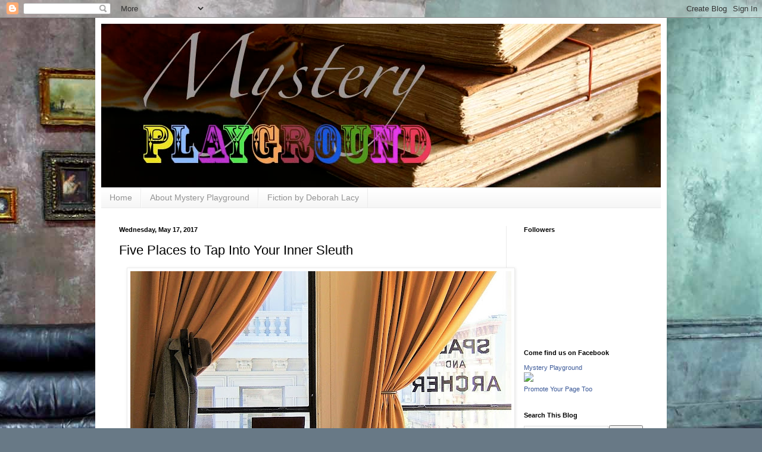

--- FILE ---
content_type: text/html; charset=UTF-8
request_url: http://www.mysteryplayground.net/2017/05/five-places-to-tap-into-your-inner.html
body_size: 20078
content:
<!DOCTYPE html>
<html class='v2' dir='ltr' xmlns='http://www.w3.org/1999/xhtml' xmlns:b='http://www.google.com/2005/gml/b' xmlns:data='http://www.google.com/2005/gml/data' xmlns:expr='http://www.google.com/2005/gml/expr'>
<head>
<link href='https://www.blogger.com/static/v1/widgets/4128112664-css_bundle_v2.css' rel='stylesheet' type='text/css'/>
<meta content='width=1100' name='viewport'/>
<meta content='text/html; charset=UTF-8' http-equiv='Content-Type'/>
<meta content='blogger' name='generator'/>
<link href='http://www.mysteryplayground.net/favicon.ico' rel='icon' type='image/x-icon'/>
<link href='http://www.mysteryplayground.net/2017/05/five-places-to-tap-into-your-inner.html' rel='canonical'/>
<link rel="alternate" type="application/atom+xml" title="Mystery Playground - Atom" href="http://www.mysteryplayground.net/feeds/posts/default" />
<link rel="alternate" type="application/rss+xml" title="Mystery Playground - RSS" href="http://www.mysteryplayground.net/feeds/posts/default?alt=rss" />
<link rel="service.post" type="application/atom+xml" title="Mystery Playground - Atom" href="https://www.blogger.com/feeds/9087598545110289124/posts/default" />

<link rel="alternate" type="application/atom+xml" title="Mystery Playground - Atom" href="http://www.mysteryplayground.net/feeds/1691839718987440170/comments/default" />
<!--Can't find substitution for tag [blog.ieCssRetrofitLinks]-->
<link href='https://blogger.googleusercontent.com/img/b/R29vZ2xl/AVvXsEjCAMPqxnyXKLkfynBD3zb-L9El1U4RfOpCnTu7SsKXZwBG3rof-l4OeID2QH3_uDkhZeA0YwnOny1miqvDdfAr9OG0wAo-057khH_oTUlTH-Hau8eCKlW_6q85VZSkT2dQ9_Jw0CpEa_A/s640/Dashiell+Hammett+Suite.jpg' rel='image_src'/>
<meta content='Novel Destinations' name='description'/>
<meta content='http://www.mysteryplayground.net/2017/05/five-places-to-tap-into-your-inner.html' property='og:url'/>
<meta content='Five Places to Tap Into Your Inner Sleuth' property='og:title'/>
<meta content='Novel Destinations' property='og:description'/>
<meta content='https://blogger.googleusercontent.com/img/b/R29vZ2xl/AVvXsEjCAMPqxnyXKLkfynBD3zb-L9El1U4RfOpCnTu7SsKXZwBG3rof-l4OeID2QH3_uDkhZeA0YwnOny1miqvDdfAr9OG0wAo-057khH_oTUlTH-Hau8eCKlW_6q85VZSkT2dQ9_Jw0CpEa_A/w1200-h630-p-k-no-nu/Dashiell+Hammett+Suite.jpg' property='og:image'/>
<title>Mystery Playground: Five Places to Tap Into Your Inner Sleuth</title>
<style id='page-skin-1' type='text/css'><!--
/*
-----------------------------------------------
Blogger Template Style
Name:     Simple
Designer: Blogger
URL:      www.blogger.com
----------------------------------------------- */
/* Content
----------------------------------------------- */
body {
font: normal normal 12px Arial, Tahoma, Helvetica, FreeSans, sans-serif;
color: #000000;
background: #687986 url(//themes.googleusercontent.com/image?id=0BwVBOzw_-hbMYTM3ZTRlZTktYzE4ZC00NWU0LWEyMzctOWFlZjVkZTkzNGY4) repeat-x fixed top center /* Credit: Sookhee Lee */;
padding: 0 40px 40px 40px;
}
html body .region-inner {
min-width: 0;
max-width: 100%;
width: auto;
}
h2 {
font-size: 22px;
}
a:link {
text-decoration:none;
color: #1e66a9;
}
a:visited {
text-decoration:none;
color: #818181;
}
a:hover {
text-decoration:underline;
color: #2886ff;
}
.body-fauxcolumn-outer .fauxcolumn-inner {
background: transparent none repeat scroll top left;
_background-image: none;
}
.body-fauxcolumn-outer .cap-top {
position: absolute;
z-index: 1;
height: 400px;
width: 100%;
}
.body-fauxcolumn-outer .cap-top .cap-left {
width: 100%;
background: transparent none repeat-x scroll top left;
_background-image: none;
}
.content-outer {
-moz-box-shadow: 0 0 40px rgba(0, 0, 0, .15);
-webkit-box-shadow: 0 0 5px rgba(0, 0, 0, .15);
-goog-ms-box-shadow: 0 0 10px #333333;
box-shadow: 0 0 40px rgba(0, 0, 0, .15);
margin-bottom: 1px;
}
.content-inner {
padding: 10px 10px;
}
.content-inner {
background-color: #ffffff;
}
/* Header
----------------------------------------------- */
.header-outer {
background: transparent none repeat-x scroll 0 -400px;
_background-image: none;
}
.Header h1 {
font: normal normal 60px Arial, Tahoma, Helvetica, FreeSans, sans-serif;
color: #2f7bad;
text-shadow: -1px -1px 1px rgba(0, 0, 0, .2);
}
.Header h1 a {
color: #2f7bad;
}
.Header .description {
font-size: 140%;
color: #6e6e6e;
}
.header-inner .Header .titlewrapper {
padding: 22px 30px;
}
.header-inner .Header .descriptionwrapper {
padding: 0 30px;
}
/* Tabs
----------------------------------------------- */
.tabs-inner .section:first-child {
border-top: 1px solid #ebebeb;
}
.tabs-inner .section:first-child ul {
margin-top: -1px;
border-top: 1px solid #ebebeb;
border-left: 0 solid #ebebeb;
border-right: 0 solid #ebebeb;
}
.tabs-inner .widget ul {
background: #f3f3f3 url(//www.blogblog.com/1kt/simple/gradients_light.png) repeat-x scroll 0 -800px;
_background-image: none;
border-bottom: 1px solid #ebebeb;
margin-top: 0;
margin-left: -30px;
margin-right: -30px;
}
.tabs-inner .widget li a {
display: inline-block;
padding: .6em 1em;
font: normal normal 14px Arial, Tahoma, Helvetica, FreeSans, sans-serif;
color: #939393;
border-left: 1px solid #ffffff;
border-right: 1px solid #ebebeb;
}
.tabs-inner .widget li:first-child a {
border-left: none;
}
.tabs-inner .widget li.selected a, .tabs-inner .widget li a:hover {
color: #000000;
background-color: #ebebeb;
text-decoration: none;
}
/* Columns
----------------------------------------------- */
.main-outer {
border-top: 0 solid #ebebeb;
}
.fauxcolumn-left-outer .fauxcolumn-inner {
border-right: 1px solid #ebebeb;
}
.fauxcolumn-right-outer .fauxcolumn-inner {
border-left: 1px solid #ebebeb;
}
/* Headings
----------------------------------------------- */
div.widget > h2,
div.widget h2.title {
margin: 0 0 1em 0;
font: normal bold 11px Arial, Tahoma, Helvetica, FreeSans, sans-serif;
color: #000000;
}
/* Widgets
----------------------------------------------- */
.widget .zippy {
color: #939393;
text-shadow: 2px 2px 1px rgba(0, 0, 0, .1);
}
.widget .popular-posts ul {
list-style: none;
}
/* Posts
----------------------------------------------- */
h2.date-header {
font: normal bold 11px Arial, Tahoma, Helvetica, FreeSans, sans-serif;
}
.date-header span {
background-color: transparent;
color: #000000;
padding: inherit;
letter-spacing: inherit;
margin: inherit;
}
.main-inner {
padding-top: 30px;
padding-bottom: 30px;
}
.main-inner .column-center-inner {
padding: 0 15px;
}
.main-inner .column-center-inner .section {
margin: 0 15px;
}
.post {
margin: 0 0 25px 0;
}
h3.post-title, .comments h4 {
font: normal normal 22px Arial, Tahoma, Helvetica, FreeSans, sans-serif;
margin: .75em 0 0;
}
.post-body {
font-size: 110%;
line-height: 1.4;
position: relative;
}
.post-body img, .post-body .tr-caption-container, .Profile img, .Image img,
.BlogList .item-thumbnail img {
padding: 2px;
background: #ffffff;
border: 1px solid #ebebeb;
-moz-box-shadow: 1px 1px 5px rgba(0, 0, 0, .1);
-webkit-box-shadow: 1px 1px 5px rgba(0, 0, 0, .1);
box-shadow: 1px 1px 5px rgba(0, 0, 0, .1);
}
.post-body img, .post-body .tr-caption-container {
padding: 5px;
}
.post-body .tr-caption-container {
color: #000000;
}
.post-body .tr-caption-container img {
padding: 0;
background: transparent;
border: none;
-moz-box-shadow: 0 0 0 rgba(0, 0, 0, .1);
-webkit-box-shadow: 0 0 0 rgba(0, 0, 0, .1);
box-shadow: 0 0 0 rgba(0, 0, 0, .1);
}
.post-header {
margin: 0 0 1.5em;
line-height: 1.6;
font-size: 90%;
}
.post-footer {
margin: 20px -2px 0;
padding: 5px 10px;
color: #595959;
background-color: #f7f7f7;
border-bottom: 1px solid #ebebeb;
line-height: 1.6;
font-size: 90%;
}
#comments .comment-author {
padding-top: 1.5em;
border-top: 1px solid #ebebeb;
background-position: 0 1.5em;
}
#comments .comment-author:first-child {
padding-top: 0;
border-top: none;
}
.avatar-image-container {
margin: .2em 0 0;
}
#comments .avatar-image-container img {
border: 1px solid #ebebeb;
}
/* Comments
----------------------------------------------- */
.comments .comments-content .icon.blog-author {
background-repeat: no-repeat;
background-image: url([data-uri]);
}
.comments .comments-content .loadmore a {
border-top: 1px solid #939393;
border-bottom: 1px solid #939393;
}
.comments .comment-thread.inline-thread {
background-color: #f7f7f7;
}
.comments .continue {
border-top: 2px solid #939393;
}
/* Accents
---------------------------------------------- */
.section-columns td.columns-cell {
border-left: 1px solid #ebebeb;
}
.blog-pager {
background: transparent none no-repeat scroll top center;
}
.blog-pager-older-link, .home-link,
.blog-pager-newer-link {
background-color: #ffffff;
padding: 5px;
}
.footer-outer {
border-top: 0 dashed #bbbbbb;
}
/* Mobile
----------------------------------------------- */
body.mobile  {
background-size: auto;
}
.mobile .body-fauxcolumn-outer {
background: transparent none repeat scroll top left;
}
.mobile .body-fauxcolumn-outer .cap-top {
background-size: 100% auto;
}
.mobile .content-outer {
-webkit-box-shadow: 0 0 3px rgba(0, 0, 0, .15);
box-shadow: 0 0 3px rgba(0, 0, 0, .15);
}
.mobile .tabs-inner .widget ul {
margin-left: 0;
margin-right: 0;
}
.mobile .post {
margin: 0;
}
.mobile .main-inner .column-center-inner .section {
margin: 0;
}
.mobile .date-header span {
padding: 0.1em 10px;
margin: 0 -10px;
}
.mobile h3.post-title {
margin: 0;
}
.mobile .blog-pager {
background: transparent none no-repeat scroll top center;
}
.mobile .footer-outer {
border-top: none;
}
.mobile .main-inner, .mobile .footer-inner {
background-color: #ffffff;
}
.mobile-index-contents {
color: #000000;
}
.mobile-link-button {
background-color: #1e66a9;
}
.mobile-link-button a:link, .mobile-link-button a:visited {
color: #ffffff;
}
.mobile .tabs-inner .section:first-child {
border-top: none;
}
.mobile .tabs-inner .PageList .widget-content {
background-color: #ebebeb;
color: #000000;
border-top: 1px solid #ebebeb;
border-bottom: 1px solid #ebebeb;
}
.mobile .tabs-inner .PageList .widget-content .pagelist-arrow {
border-left: 1px solid #ebebeb;
}

--></style>
<style id='template-skin-1' type='text/css'><!--
body {
min-width: 960px;
}
.content-outer, .content-fauxcolumn-outer, .region-inner {
min-width: 960px;
max-width: 960px;
_width: 960px;
}
.main-inner .columns {
padding-left: 0;
padding-right: 260px;
}
.main-inner .fauxcolumn-center-outer {
left: 0;
right: 260px;
/* IE6 does not respect left and right together */
_width: expression(this.parentNode.offsetWidth -
parseInt("0") -
parseInt("260px") + 'px');
}
.main-inner .fauxcolumn-left-outer {
width: 0;
}
.main-inner .fauxcolumn-right-outer {
width: 260px;
}
.main-inner .column-left-outer {
width: 0;
right: 100%;
margin-left: -0;
}
.main-inner .column-right-outer {
width: 260px;
margin-right: -260px;
}
#layout {
min-width: 0;
}
#layout .content-outer {
min-width: 0;
width: 800px;
}
#layout .region-inner {
min-width: 0;
width: auto;
}
--></style>
<script src='http://ajax.googleapis.com/ajax/libs/jquery/1/jquery.min.js' type='text/javascript'></script>
<script type='text/javascript'>

$(document).ready(function() { 


  $("a[href^='http://']").each( 
    function(){ 
     if(this.href.indexOf(location.hostname) == -1) { 
        $(this).attr('target', '_blank'); 
      } 
    } 
  );
$("a[href^='https://']").each( 
function(){ 
if(this.href.indexOf(location.hostname) == -1) { 
$(this).attr('target', '_blank'); 
} 
} 
); 
  
});

</script>
<link href='https://www.blogger.com/dyn-css/authorization.css?targetBlogID=9087598545110289124&amp;zx=76e7c309-949e-41a7-8855-bdfe991660e1' media='none' onload='if(media!=&#39;all&#39;)media=&#39;all&#39;' rel='stylesheet'/><noscript><link href='https://www.blogger.com/dyn-css/authorization.css?targetBlogID=9087598545110289124&amp;zx=76e7c309-949e-41a7-8855-bdfe991660e1' rel='stylesheet'/></noscript>
<meta name='google-adsense-platform-account' content='ca-host-pub-1556223355139109'/>
<meta name='google-adsense-platform-domain' content='blogspot.com'/>

<!-- data-ad-client=ca-pub-2227092090502459 -->

</head>
<body class='loading variant-pale'>
<div class='navbar section' id='navbar'><div class='widget Navbar' data-version='1' id='Navbar1'><script type="text/javascript">
    function setAttributeOnload(object, attribute, val) {
      if(window.addEventListener) {
        window.addEventListener('load',
          function(){ object[attribute] = val; }, false);
      } else {
        window.attachEvent('onload', function(){ object[attribute] = val; });
      }
    }
  </script>
<div id="navbar-iframe-container"></div>
<script type="text/javascript" src="https://apis.google.com/js/platform.js"></script>
<script type="text/javascript">
      gapi.load("gapi.iframes:gapi.iframes.style.bubble", function() {
        if (gapi.iframes && gapi.iframes.getContext) {
          gapi.iframes.getContext().openChild({
              url: 'https://www.blogger.com/navbar/9087598545110289124?po\x3d1691839718987440170\x26origin\x3dhttp://www.mysteryplayground.net',
              where: document.getElementById("navbar-iframe-container"),
              id: "navbar-iframe"
          });
        }
      });
    </script><script type="text/javascript">
(function() {
var script = document.createElement('script');
script.type = 'text/javascript';
script.src = '//pagead2.googlesyndication.com/pagead/js/google_top_exp.js';
var head = document.getElementsByTagName('head')[0];
if (head) {
head.appendChild(script);
}})();
</script>
</div></div>
<div class='body-fauxcolumns'>
<div class='fauxcolumn-outer body-fauxcolumn-outer'>
<div class='cap-top'>
<div class='cap-left'></div>
<div class='cap-right'></div>
</div>
<div class='fauxborder-left'>
<div class='fauxborder-right'></div>
<div class='fauxcolumn-inner'>
</div>
</div>
<div class='cap-bottom'>
<div class='cap-left'></div>
<div class='cap-right'></div>
</div>
</div>
</div>
<div class='content'>
<div class='content-fauxcolumns'>
<div class='fauxcolumn-outer content-fauxcolumn-outer'>
<div class='cap-top'>
<div class='cap-left'></div>
<div class='cap-right'></div>
</div>
<div class='fauxborder-left'>
<div class='fauxborder-right'></div>
<div class='fauxcolumn-inner'>
</div>
</div>
<div class='cap-bottom'>
<div class='cap-left'></div>
<div class='cap-right'></div>
</div>
</div>
</div>
<div class='content-outer'>
<div class='content-cap-top cap-top'>
<div class='cap-left'></div>
<div class='cap-right'></div>
</div>
<div class='fauxborder-left content-fauxborder-left'>
<div class='fauxborder-right content-fauxborder-right'></div>
<div class='content-inner'>
<header>
<div class='header-outer'>
<div class='header-cap-top cap-top'>
<div class='cap-left'></div>
<div class='cap-right'></div>
</div>
<div class='fauxborder-left header-fauxborder-left'>
<div class='fauxborder-right header-fauxborder-right'></div>
<div class='region-inner header-inner'>
<div class='header section' id='header'><div class='widget Header' data-version='1' id='Header1'>
<div id='header-inner'>
<a href='http://www.mysteryplayground.net/' style='display: block'>
<img alt='Mystery Playground' height='275px; ' id='Header1_headerimg' src='https://blogger.googleusercontent.com/img/b/R29vZ2xl/AVvXsEgUKUeY9JdvpYTZ8BWyf-_cP8yiqvkxjvwYXPD8kynLoXxU5iC8ulWjvByq1WRcTSyPY9enl-oIW1xEx1ri7H2vYlkAu2Ju1F6uJ9rYPQ72o4nEKcn47LpqfIXJSIAK3vlE10umw9S1kR0n/s1600/banner+5.jpg' style='display: block' width='940px; '/>
</a>
</div>
</div></div>
</div>
</div>
<div class='header-cap-bottom cap-bottom'>
<div class='cap-left'></div>
<div class='cap-right'></div>
</div>
</div>
</header>
<div class='tabs-outer'>
<div class='tabs-cap-top cap-top'>
<div class='cap-left'></div>
<div class='cap-right'></div>
</div>
<div class='fauxborder-left tabs-fauxborder-left'>
<div class='fauxborder-right tabs-fauxborder-right'></div>
<div class='region-inner tabs-inner'>
<div class='tabs section' id='crosscol'><div class='widget PageList' data-version='1' id='PageList1'>
<h2>Pages</h2>
<div class='widget-content'>
<ul>
<li>
<a href='http://www.mysteryplayground.net/'>Home</a>
</li>
<li>
<a href='http://www.mysteryplayground.net/p/at-mystery-playground-we-love-books-and.html'>About Mystery Playground</a>
</li>
<li>
<a href='http://www.deborahlacy.com'>Fiction by Deborah Lacy</a>
</li>
</ul>
<div class='clear'></div>
</div>
</div></div>
<div class='tabs no-items section' id='crosscol-overflow'></div>
</div>
</div>
<div class='tabs-cap-bottom cap-bottom'>
<div class='cap-left'></div>
<div class='cap-right'></div>
</div>
</div>
<div class='main-outer'>
<div class='main-cap-top cap-top'>
<div class='cap-left'></div>
<div class='cap-right'></div>
</div>
<div class='fauxborder-left main-fauxborder-left'>
<div class='fauxborder-right main-fauxborder-right'></div>
<div class='region-inner main-inner'>
<div class='columns fauxcolumns'>
<div class='fauxcolumn-outer fauxcolumn-center-outer'>
<div class='cap-top'>
<div class='cap-left'></div>
<div class='cap-right'></div>
</div>
<div class='fauxborder-left'>
<div class='fauxborder-right'></div>
<div class='fauxcolumn-inner'>
</div>
</div>
<div class='cap-bottom'>
<div class='cap-left'></div>
<div class='cap-right'></div>
</div>
</div>
<div class='fauxcolumn-outer fauxcolumn-left-outer'>
<div class='cap-top'>
<div class='cap-left'></div>
<div class='cap-right'></div>
</div>
<div class='fauxborder-left'>
<div class='fauxborder-right'></div>
<div class='fauxcolumn-inner'>
</div>
</div>
<div class='cap-bottom'>
<div class='cap-left'></div>
<div class='cap-right'></div>
</div>
</div>
<div class='fauxcolumn-outer fauxcolumn-right-outer'>
<div class='cap-top'>
<div class='cap-left'></div>
<div class='cap-right'></div>
</div>
<div class='fauxborder-left'>
<div class='fauxborder-right'></div>
<div class='fauxcolumn-inner'>
</div>
</div>
<div class='cap-bottom'>
<div class='cap-left'></div>
<div class='cap-right'></div>
</div>
</div>
<!-- corrects IE6 width calculation -->
<div class='columns-inner'>
<div class='column-center-outer'>
<div class='column-center-inner'>
<div class='main section' id='main'><div class='widget Blog' data-version='1' id='Blog1'>
<div class='blog-posts hfeed'>

          <div class="date-outer">
        
<h2 class='date-header'><span>Wednesday, May 17, 2017</span></h2>

          <div class="date-posts">
        
<div class='post-outer'>
<div class='post hentry' itemprop='blogPost' itemscope='itemscope' itemtype='http://schema.org/BlogPosting'>
<meta content='https://blogger.googleusercontent.com/img/b/R29vZ2xl/AVvXsEjCAMPqxnyXKLkfynBD3zb-L9El1U4RfOpCnTu7SsKXZwBG3rof-l4OeID2QH3_uDkhZeA0YwnOny1miqvDdfAr9OG0wAo-057khH_oTUlTH-Hau8eCKlW_6q85VZSkT2dQ9_Jw0CpEa_A/s640/Dashiell+Hammett+Suite.jpg' itemprop='image_url'/>
<meta content='9087598545110289124' itemprop='blogId'/>
<meta content='1691839718987440170' itemprop='postId'/>
<a name='1691839718987440170'></a>
<h3 class='post-title entry-title' itemprop='name'>
Five Places to Tap Into Your Inner Sleuth
</h3>
<div class='post-header'>
<div class='post-header-line-1'></div>
</div>
<div class='post-body entry-content' id='post-body-1691839718987440170' itemprop='articleBody'>
<div class="separator" style="clear: both; text-align: center;">
<a href="https://blogger.googleusercontent.com/img/b/R29vZ2xl/AVvXsEjCAMPqxnyXKLkfynBD3zb-L9El1U4RfOpCnTu7SsKXZwBG3rof-l4OeID2QH3_uDkhZeA0YwnOny1miqvDdfAr9OG0wAo-057khH_oTUlTH-Hau8eCKlW_6q85VZSkT2dQ9_Jw0CpEa_A/s1600/Dashiell+Hammett+Suite.jpg" imageanchor="1" style="margin-left: 1em; margin-right: 1em;"><img border="0" height="480" src="https://blogger.googleusercontent.com/img/b/R29vZ2xl/AVvXsEjCAMPqxnyXKLkfynBD3zb-L9El1U4RfOpCnTu7SsKXZwBG3rof-l4OeID2QH3_uDkhZeA0YwnOny1miqvDdfAr9OG0wAo-057khH_oTUlTH-Hau8eCKlW_6q85VZSkT2dQ9_Jw0CpEa_A/s640/Dashiell+Hammett+Suite.jpg" width="640" /></a></div>
<div class="p1">
<span class="s1"></span><br /></div>
<div class="p3">
<br /></div>
<div class="p2">
<span style="font-family: &quot;arial&quot; , &quot;helvetica&quot; , sans-serif; font-size: large;">Shannon McKenna Schmidt and Joni Rendon, authors of <a href="https://shop.nationalgeographic.com/product/books/books/travel/novel-destinations--2nd-edition" target="_blank">Novel Destinations</a>, a new book about literary locations around the world, join us today to tell us about a few sleuthy vacation destinations. Come back next Wednesday when we review their new book.&nbsp;</span><br />
<span style="font-family: &quot;arial&quot; , &quot;helvetica&quot; , sans-serif; font-size: large;"><br /></span>
<br />
<div class="separator" style="clear: both; text-align: center;">
<a href="https://blogger.googleusercontent.com/img/b/R29vZ2xl/AVvXsEimRs_DoP9Ndo62rr9_a2Fiu-VsleZ0O3YQPCZFpkdq-43csr1G_LKhHi9jLN-RJp1eJzV61L1quOy42JoPulm3qHG5wUpI3r30RkzNBsuUvyqx4J0flM-CqP5XAPcQpyC7nQWUg_YKiRk/s1600/Novel+Destinations+cover-1.jpg" imageanchor="1" style="margin-left: 1em; margin-right: 1em;"><img border="0" src="https://blogger.googleusercontent.com/img/b/R29vZ2xl/AVvXsEimRs_DoP9Ndo62rr9_a2Fiu-VsleZ0O3YQPCZFpkdq-43csr1G_LKhHi9jLN-RJp1eJzV61L1quOy42JoPulm3qHG5wUpI3r30RkzNBsuUvyqx4J0flM-CqP5XAPcQpyC7nQWUg_YKiRk/s1600/Novel+Destinations+cover-1.jpg" /></a></div>
<span style="font-family: &quot;arial&quot; , &quot;helvetica&quot; , sans-serif; font-size: large;"><br /></span></div>
<div class="p3">
<span style="font-family: &quot;arial&quot; , &quot;helvetica&quot; , sans-serif; font-size: large;"><br /></span></div>
<div class="p2">
<b><span style="font-family: &quot;arial&quot; , &quot;helvetica&quot; , sans-serif; font-size: large;">Raymond Chandler Tour, Los Angeles</span></b></div>
<div class="p2">
<span style="font-family: &quot;arial&quot; , &quot;helvetica&quot; , sans-serif; font-size: large;">Explore the city Raymond Chandler knew and portrayed in his hard-boiled detective fiction, beginning with the introduction of private eye Philip Marlowe in 1939&#8217;s <i>The Big Sleep</i>. Among the stops on Esotouric&#8217;s &#8220;In a Lonely Place: Raymond Chandler&#8217;s Los Angeles&#8221; bus tour are the grand lobby of the 1896 Barclay Hotel, formerly the Van Nuys Hotel, where a murder-by-ice-pick occurs in <i>The Little Sister</i>, and the locale where a likely model for Marlowe worked as a beat cop.&nbsp;</span></div>
<div class="p5">
<span style="font-family: &quot;arial&quot; , &quot;helvetica&quot; , sans-serif; font-size: large;"><br /></span></div>
<div class="p2">
<b><span style="font-family: &quot;arial&quot; , &quot;helvetica&quot; , sans-serif; font-size: large;">Oxford, England</span></b></div>
<style type="text/css"> p.p1 {margin: 0.0px 0.0px 0.0px 0.0px; font: 16.0px Helvetica; color: #030303; min-height: 19.0px} p.p2 {margin: 0.0px 0.0px 0.0px 0.0px; font: 12.0px 'Times New Roman'} p.p3 {margin: 0.0px 0.0px 0.0px 0.0px; font: 12.0px 'Times New Roman'; min-height: 15.0px} p.p4 {margin: 0.0px 0.0px 12.0px 0.0px; font: 12.0px 'Times New Roman'} p.p5 {margin: 0.0px 0.0px 0.0px 0.0px; text-align: justify; line-height: 11.1px; font: 12.0px 'Times New Roman'; min-height: 15.0px} p.p6 {margin: 0.0px 0.0px 0.0px 0.0px; line-height: 12.1px; font: 12.0px 'Times New Roman'} span.s1 {font-kerning: none} span.s2 {font: 11.0px 'Times New Roman'} </style>

















<br />
<div class="p6">
<span style="font-family: &quot;arial&quot; , &quot;helvetica&quot; , sans-serif; font-size: large;"><i>Oxford resident Colin Dexter used the medieval-era city as the milieu in thirteen novels feaaturing Inspector Morse, who debuted in Last Bus to Woodstock </i>and later became the star of a popular TV series. Morse had a taste for Oxford&#8217;s copious drinking establishments, among them the <b>Eagle and Child </b>(49 St Giles), where he and his sidekick, Inspector Lewis, theorize over pints. Fans can follow in the character&#8217;s footsteps on the <b>Inspector Morse Walking Tour</b>. Another mystery writer with Oxford ties is Dorothy L. Sayers, who hails from the city and used it as a setting in <i>Gaudy Night </i>and <i>Busman&#8217;s Honeymoon</i>.&nbsp;</span></div>
<div class="p6">
<span style="font-family: &quot;arial&quot; , &quot;helvetica&quot; , sans-serif; font-size: large;"><br /></span></div>
<div class="p2">
<b><span style="font-family: &quot;arial&quot; , &quot;helvetica&quot; , sans-serif; font-size: large;">The Sherlock Holmes Museum, London</span></b></div>
<div class="p2">
<span style="font-family: &quot;arial&quot; , &quot;helvetica&quot; , sans-serif; font-size: large;">Visitors to Sherlock Holmes&#8217; Victorian-era quarters at 221b Baker Street can be forgiven for thinking he might appear there at any moment. The fictional detective&#8217;s space has been vividly re-created just as it&#8217;s described by Arthur Conan Doyle in &#8220;A Study in Scarlet&#8221; and other tales.&nbsp;On&nbsp;display are his most prized possessions,&nbsp;including his deerstalker cap and the Persian slipper where he stored his tobacco. Then have a pint at the memorabilia-packed&nbsp;<b>Sherlock Homes&nbsp;pub</b>, which featured as the Northumberland Hotel in&nbsp;<i>The Hound of the Baskervilles</i>.</span></div>
<div class="p3">
<span style="font-family: &quot;arial&quot; , &quot;helvetica&quot; , sans-serif; font-size: large;"><br /></span></div>
<div class="p2">
<b><span style="font-family: &quot;arial&quot; , &quot;helvetica&quot; , sans-serif; font-size: large;">Agatha Christie&#8217;s Greenway, Devon, England</span></b></div>
<div class="p4">
<span style="font-family: &quot;arial&quot; , &quot;helvetica&quot; , sans-serif; font-size: large;">In the drawing room at her elegant riverside estate, Agatha Christie entertained lucky guests with readings from her newly completed manuscripts. The writer&#8217;s&nbsp;18th-century holiday&nbsp;home-turned-museum&#8212;which inspired the setting for the Hercule Poirot tale&nbsp;<i>Dead Man&#8217;s Folly</i>&#8212;looks much as it did when she was in residence with personal possessions intact. Visitors are invited to stroll through the house at their leisure, admiring objects like Christie&#8217;s 1937 Remington portable typewriter and a mother-of-pearl inlaid chest, a souvenir from Damascus.&nbsp;</span><br />
<span style="font-family: &quot;arial&quot; , &quot;helvetica&quot; , sans-serif; font-size: large;"><br /></span></div>
<div class="p2">
<b><span style="font-family: &quot;arial&quot; , &quot;helvetica&quot; , sans-serif; font-size: large;">Dashiell Hammett Suite, San Francisco</span></b></div>
<div class="p2">
<span style="font-family: &quot;arial&quot; , &quot;helvetica&quot; , sans-serif; font-size: large;">The atmospheric Dashiell Hammett Suite at the&nbsp;<b>Hotel Union Square</b>&nbsp;is fashioned to evoke Sam Spade&#8217;s office in&nbsp;<i>The Maltese Falcon</i>, complete with the name of his detective agency, &#8220;Spade and Archer,&#8221; stenciled on the window. Hammett booked his fiancée a room at this hotel (then known as the Golden West) before their 1921 wedding. Around the corner is&nbsp;<b>John&#8217;s Grill</b>, a favored haunt of both Spade and Hammett, who was a regular during his stint as a Pinkerton operative. Their preferred meal, lamb chops with a baked potato and sliced tomatoes, is still on the menu.</span><br />
<span style="font-family: &quot;arial&quot; , &quot;helvetica&quot; , sans-serif; font-size: large;"><br /></span>
<br />
<div class="separator" style="clear: both; text-align: center;">
<a href="https://blogger.googleusercontent.com/img/b/R29vZ2xl/AVvXsEiSKHEFu1Bshyphenhyphen2WSuRE1r_SMGx6iXrZzW899aEjTdlKYrMXNuEy13_CoLWw9n9b_xsbf1DPEDXuTJNM4VTndgQNZqJVsa1BO500CVxUc5fTv6cp-DotR9Az3CdXeajPz5SCkhJ902mTOx8/s1600/tlc+logo.png" imageanchor="1" style="margin-left: 1em; margin-right: 1em;"><img border="0" src="https://blogger.googleusercontent.com/img/b/R29vZ2xl/AVvXsEiSKHEFu1Bshyphenhyphen2WSuRE1r_SMGx6iXrZzW899aEjTdlKYrMXNuEy13_CoLWw9n9b_xsbf1DPEDXuTJNM4VTndgQNZqJVsa1BO500CVxUc5fTv6cp-DotR9Az3CdXeajPz5SCkhJ902mTOx8/s1600/tlc+logo.png" /></a></div>
<span style="font-family: &quot;arial&quot; , &quot;helvetica&quot; , sans-serif; font-size: large;"><br /></span></div>
<div style='clear: both;'></div>
</div>
<div class='post-footer'>
<div class='post-footer-line post-footer-line-1'><span class='post-author vcard'>
Posted by
<span class='fn' itemprop='author' itemscope='itemscope' itemtype='http://schema.org/Person'>
<meta content='https://www.blogger.com/profile/04039353669702894900' itemprop='url'/>
<a class='g-profile' href='https://www.blogger.com/profile/04039353669702894900' rel='author' title='author profile'>
<span itemprop='name'>Deborah Lacy</span>
</a>
</span>
</span>
<span class='post-timestamp'>
at
<meta content='http://www.mysteryplayground.net/2017/05/five-places-to-tap-into-your-inner.html' itemprop='url'/>
<a class='timestamp-link' href='http://www.mysteryplayground.net/2017/05/five-places-to-tap-into-your-inner.html' rel='bookmark' title='permanent link'><abbr class='published' itemprop='datePublished' title='2017-05-17T05:00:00-07:00'>5:00&#8239;AM</abbr></a>
</span>
<span class='post-comment-link'>
</span>
<span class='post-icons'>
<span class='item-control blog-admin pid-810424975'>
<a href='https://www.blogger.com/post-edit.g?blogID=9087598545110289124&postID=1691839718987440170&from=pencil' title='Edit Post'>
<img alt='' class='icon-action' height='18' src='https://resources.blogblog.com/img/icon18_edit_allbkg.gif' width='18'/>
</a>
</span>
</span>
<div class='post-share-buttons goog-inline-block'>
<a class='goog-inline-block share-button sb-email' href='https://www.blogger.com/share-post.g?blogID=9087598545110289124&postID=1691839718987440170&target=email' target='_blank' title='Email This'><span class='share-button-link-text'>Email This</span></a><a class='goog-inline-block share-button sb-blog' href='https://www.blogger.com/share-post.g?blogID=9087598545110289124&postID=1691839718987440170&target=blog' onclick='window.open(this.href, "_blank", "height=270,width=475"); return false;' target='_blank' title='BlogThis!'><span class='share-button-link-text'>BlogThis!</span></a><a class='goog-inline-block share-button sb-twitter' href='https://www.blogger.com/share-post.g?blogID=9087598545110289124&postID=1691839718987440170&target=twitter' target='_blank' title='Share to X'><span class='share-button-link-text'>Share to X</span></a><a class='goog-inline-block share-button sb-facebook' href='https://www.blogger.com/share-post.g?blogID=9087598545110289124&postID=1691839718987440170&target=facebook' onclick='window.open(this.href, "_blank", "height=430,width=640"); return false;' target='_blank' title='Share to Facebook'><span class='share-button-link-text'>Share to Facebook</span></a><a class='goog-inline-block share-button sb-pinterest' href='https://www.blogger.com/share-post.g?blogID=9087598545110289124&postID=1691839718987440170&target=pinterest' target='_blank' title='Share to Pinterest'><span class='share-button-link-text'>Share to Pinterest</span></a>
</div>
</div>
<div class='post-footer-line post-footer-line-2'><span class='post-labels'>
Labels:
<a href='http://www.mysteryplayground.net/search/label/Discoveries' rel='tag'>Discoveries</a>
</span>
</div>
<div class='post-footer-line post-footer-line-3'><span class='post-location'>
</span>
</div>
</div>
</div>
<div class='comments' id='comments'>
<a name='comments'></a>
<h4>2 comments:</h4>
<div class='comments-content'>
<script async='async' src='' type='text/javascript'></script>
<script type='text/javascript'>
    (function() {
      var items = null;
      var msgs = null;
      var config = {};

// <![CDATA[
      var cursor = null;
      if (items && items.length > 0) {
        cursor = parseInt(items[items.length - 1].timestamp) + 1;
      }

      var bodyFromEntry = function(entry) {
        var text = (entry &&
                    ((entry.content && entry.content.$t) ||
                     (entry.summary && entry.summary.$t))) ||
            '';
        if (entry && entry.gd$extendedProperty) {
          for (var k in entry.gd$extendedProperty) {
            if (entry.gd$extendedProperty[k].name == 'blogger.contentRemoved') {
              return '<span class="deleted-comment">' + text + '</span>';
            }
          }
        }
        return text;
      }

      var parse = function(data) {
        cursor = null;
        var comments = [];
        if (data && data.feed && data.feed.entry) {
          for (var i = 0, entry; entry = data.feed.entry[i]; i++) {
            var comment = {};
            // comment ID, parsed out of the original id format
            var id = /blog-(\d+).post-(\d+)/.exec(entry.id.$t);
            comment.id = id ? id[2] : null;
            comment.body = bodyFromEntry(entry);
            comment.timestamp = Date.parse(entry.published.$t) + '';
            if (entry.author && entry.author.constructor === Array) {
              var auth = entry.author[0];
              if (auth) {
                comment.author = {
                  name: (auth.name ? auth.name.$t : undefined),
                  profileUrl: (auth.uri ? auth.uri.$t : undefined),
                  avatarUrl: (auth.gd$image ? auth.gd$image.src : undefined)
                };
              }
            }
            if (entry.link) {
              if (entry.link[2]) {
                comment.link = comment.permalink = entry.link[2].href;
              }
              if (entry.link[3]) {
                var pid = /.*comments\/default\/(\d+)\?.*/.exec(entry.link[3].href);
                if (pid && pid[1]) {
                  comment.parentId = pid[1];
                }
              }
            }
            comment.deleteclass = 'item-control blog-admin';
            if (entry.gd$extendedProperty) {
              for (var k in entry.gd$extendedProperty) {
                if (entry.gd$extendedProperty[k].name == 'blogger.itemClass') {
                  comment.deleteclass += ' ' + entry.gd$extendedProperty[k].value;
                } else if (entry.gd$extendedProperty[k].name == 'blogger.displayTime') {
                  comment.displayTime = entry.gd$extendedProperty[k].value;
                }
              }
            }
            comments.push(comment);
          }
        }
        return comments;
      };

      var paginator = function(callback) {
        if (hasMore()) {
          var url = config.feed + '?alt=json&v=2&orderby=published&reverse=false&max-results=50';
          if (cursor) {
            url += '&published-min=' + new Date(cursor).toISOString();
          }
          window.bloggercomments = function(data) {
            var parsed = parse(data);
            cursor = parsed.length < 50 ? null
                : parseInt(parsed[parsed.length - 1].timestamp) + 1
            callback(parsed);
            window.bloggercomments = null;
          }
          url += '&callback=bloggercomments';
          var script = document.createElement('script');
          script.type = 'text/javascript';
          script.src = url;
          document.getElementsByTagName('head')[0].appendChild(script);
        }
      };
      var hasMore = function() {
        return !!cursor;
      };
      var getMeta = function(key, comment) {
        if ('iswriter' == key) {
          var matches = !!comment.author
              && comment.author.name == config.authorName
              && comment.author.profileUrl == config.authorUrl;
          return matches ? 'true' : '';
        } else if ('deletelink' == key) {
          return config.baseUri + '/comment/delete/'
               + config.blogId + '/' + comment.id;
        } else if ('deleteclass' == key) {
          return comment.deleteclass;
        }
        return '';
      };

      var replybox = null;
      var replyUrlParts = null;
      var replyParent = undefined;

      var onReply = function(commentId, domId) {
        if (replybox == null) {
          // lazily cache replybox, and adjust to suit this style:
          replybox = document.getElementById('comment-editor');
          if (replybox != null) {
            replybox.height = '250px';
            replybox.style.display = 'block';
            replyUrlParts = replybox.src.split('#');
          }
        }
        if (replybox && (commentId !== replyParent)) {
          replybox.src = '';
          document.getElementById(domId).insertBefore(replybox, null);
          replybox.src = replyUrlParts[0]
              + (commentId ? '&parentID=' + commentId : '')
              + '#' + replyUrlParts[1];
          replyParent = commentId;
        }
      };

      var hash = (window.location.hash || '#').substring(1);
      var startThread, targetComment;
      if (/^comment-form_/.test(hash)) {
        startThread = hash.substring('comment-form_'.length);
      } else if (/^c[0-9]+$/.test(hash)) {
        targetComment = hash.substring(1);
      }

      // Configure commenting API:
      var configJso = {
        'maxDepth': config.maxThreadDepth
      };
      var provider = {
        'id': config.postId,
        'data': items,
        'loadNext': paginator,
        'hasMore': hasMore,
        'getMeta': getMeta,
        'onReply': onReply,
        'rendered': true,
        'initComment': targetComment,
        'initReplyThread': startThread,
        'config': configJso,
        'messages': msgs
      };

      var render = function() {
        if (window.goog && window.goog.comments) {
          var holder = document.getElementById('comment-holder');
          window.goog.comments.render(holder, provider);
        }
      };

      // render now, or queue to render when library loads:
      if (window.goog && window.goog.comments) {
        render();
      } else {
        window.goog = window.goog || {};
        window.goog.comments = window.goog.comments || {};
        window.goog.comments.loadQueue = window.goog.comments.loadQueue || [];
        window.goog.comments.loadQueue.push(render);
      }
    })();
// ]]>
  </script>
<div id='comment-holder'>
<div class="comment-thread toplevel-thread"><ol id="top-ra"><li class="comment" id="c6330441671798909654"><div class="avatar-image-container"><img src="//www.blogger.com/img/blogger_logo_round_35.png" alt=""/></div><div class="comment-block"><div class="comment-header"><cite class="user"><a href="https://www.blogger.com/profile/09666308310774835580" rel="nofollow">Heather J @ TLC Book Tours</a></cite><span class="icon user "></span><span class="datetime secondary-text"><a rel="nofollow" href="http://www.mysteryplayground.net/2017/05/five-places-to-tap-into-your-inner.html?showComment=1495206018504#c6330441671798909654">May 19, 2017 at 8:00&#8239;AM</a></span></div><p class="comment-content">Thanks for featuring Shannon and Joni for the tour!</p><span class="comment-actions secondary-text"><a class="comment-reply" target="_self" data-comment-id="6330441671798909654">Reply</a><span class="item-control blog-admin blog-admin pid-631765352"><a target="_self" href="https://www.blogger.com/comment/delete/9087598545110289124/6330441671798909654">Delete</a></span></span></div><div class="comment-replies"><div id="c6330441671798909654-rt" class="comment-thread inline-thread hidden"><span class="thread-toggle thread-expanded"><span class="thread-arrow"></span><span class="thread-count"><a target="_self">Replies</a></span></span><ol id="c6330441671798909654-ra" class="thread-chrome thread-expanded"><div></div><div id="c6330441671798909654-continue" class="continue"><a class="comment-reply" target="_self" data-comment-id="6330441671798909654">Reply</a></div></ol></div></div><div class="comment-replybox-single" id="c6330441671798909654-ce"></div></li><li class="comment" id="c3850608839727822672"><div class="avatar-image-container"><img src="//resources.blogblog.com/img/blank.gif" alt=""/></div><div class="comment-block"><div class="comment-header"><cite class="user">Anonymous</cite><span class="icon user "></span><span class="datetime secondary-text"><a rel="nofollow" href="http://www.mysteryplayground.net/2017/05/five-places-to-tap-into-your-inner.html?showComment=1496639641655#c3850608839727822672">June 4, 2017 at 10:14&#8239;PM</a></span></div><p class="comment-content">Nice post.Thank you so much for sharing this post.</p><span class="comment-actions secondary-text"><a class="comment-reply" target="_self" data-comment-id="3850608839727822672">Reply</a><span class="item-control blog-admin blog-admin pid-2093809519"><a target="_self" href="https://www.blogger.com/comment/delete/9087598545110289124/3850608839727822672">Delete</a></span></span></div><div class="comment-replies"><div id="c3850608839727822672-rt" class="comment-thread inline-thread hidden"><span class="thread-toggle thread-expanded"><span class="thread-arrow"></span><span class="thread-count"><a target="_self">Replies</a></span></span><ol id="c3850608839727822672-ra" class="thread-chrome thread-expanded"><div></div><div id="c3850608839727822672-continue" class="continue"><a class="comment-reply" target="_self" data-comment-id="3850608839727822672">Reply</a></div></ol></div></div><div class="comment-replybox-single" id="c3850608839727822672-ce"></div></li></ol><div id="top-continue" class="continue"><a class="comment-reply" target="_self">Add comment</a></div><div class="comment-replybox-thread" id="top-ce"></div><div class="loadmore hidden" data-post-id="1691839718987440170"><a target="_self">Load more...</a></div></div>
</div>
</div>
<p class='comment-footer'>
<div class='comment-form'>
<a name='comment-form'></a>
<p>
</p>
<a href='https://www.blogger.com/comment/frame/9087598545110289124?po=1691839718987440170&hl=en&saa=85391&origin=http://www.mysteryplayground.net' id='comment-editor-src'></a>
<iframe allowtransparency='true' class='blogger-iframe-colorize blogger-comment-from-post' frameborder='0' height='410px' id='comment-editor' name='comment-editor' src='' width='100%'></iframe>
<script src='https://www.blogger.com/static/v1/jsbin/1345082660-comment_from_post_iframe.js' type='text/javascript'></script>
<script type='text/javascript'>
      BLOG_CMT_createIframe('https://www.blogger.com/rpc_relay.html');
    </script>
</div>
</p>
<div id='backlinks-container'>
<div id='Blog1_backlinks-container'>
</div>
</div>
</div>
</div>

        </div></div>
      
</div>
<div class='blog-pager' id='blog-pager'>
<span id='blog-pager-newer-link'>
<a class='blog-pager-newer-link' href='http://www.mysteryplayground.net/2017/05/mystery-playground-high-tea.html' id='Blog1_blog-pager-newer-link' title='Newer Post'>Newer Post</a>
</span>
<span id='blog-pager-older-link'>
<a class='blog-pager-older-link' href='http://www.mysteryplayground.net/2017/05/spotlight-on-poisons-in-fiction.html' id='Blog1_blog-pager-older-link' title='Older Post'>Older Post</a>
</span>
<a class='home-link' href='http://www.mysteryplayground.net/'>Home</a>
</div>
<div class='clear'></div>
<div class='post-feeds'>
<div class='feed-links'>
Subscribe to:
<a class='feed-link' href='http://www.mysteryplayground.net/feeds/1691839718987440170/comments/default' target='_blank' type='application/atom+xml'>Post Comments (Atom)</a>
</div>
</div>
</div></div>
</div>
</div>
<div class='column-left-outer'>
<div class='column-left-inner'>
<aside>
</aside>
</div>
</div>
<div class='column-right-outer'>
<div class='column-right-inner'>
<aside>
<div class='sidebar section' id='sidebar-right-1'><div class='widget Followers' data-version='1' id='Followers1'>
<h2 class='title'>Followers</h2>
<div class='widget-content'>
<div id='Followers1-wrapper'>
<div style='margin-right:2px;'>
<div><script type="text/javascript" src="https://apis.google.com/js/platform.js"></script>
<div id="followers-iframe-container"></div>
<script type="text/javascript">
    window.followersIframe = null;
    function followersIframeOpen(url) {
      gapi.load("gapi.iframes", function() {
        if (gapi.iframes && gapi.iframes.getContext) {
          window.followersIframe = gapi.iframes.getContext().openChild({
            url: url,
            where: document.getElementById("followers-iframe-container"),
            messageHandlersFilter: gapi.iframes.CROSS_ORIGIN_IFRAMES_FILTER,
            messageHandlers: {
              '_ready': function(obj) {
                window.followersIframe.getIframeEl().height = obj.height;
              },
              'reset': function() {
                window.followersIframe.close();
                followersIframeOpen("https://www.blogger.com/followers/frame/9087598545110289124?colors\x3dCgt0cmFuc3BhcmVudBILdHJhbnNwYXJlbnQaByMwMDAwMDAiByMxZTY2YTkqByNmZmZmZmYyByMwMDAwMDA6ByMwMDAwMDBCByMxZTY2YTlKByM5MzkzOTNSByMxZTY2YTlaC3RyYW5zcGFyZW50\x26pageSize\x3d21\x26hl\x3den\x26origin\x3dhttp://www.mysteryplayground.net");
              },
              'open': function(url) {
                window.followersIframe.close();
                followersIframeOpen(url);
              }
            }
          });
        }
      });
    }
    followersIframeOpen("https://www.blogger.com/followers/frame/9087598545110289124?colors\x3dCgt0cmFuc3BhcmVudBILdHJhbnNwYXJlbnQaByMwMDAwMDAiByMxZTY2YTkqByNmZmZmZmYyByMwMDAwMDA6ByMwMDAwMDBCByMxZTY2YTlKByM5MzkzOTNSByMxZTY2YTlaC3RyYW5zcGFyZW50\x26pageSize\x3d21\x26hl\x3den\x26origin\x3dhttp://www.mysteryplayground.net");
  </script></div>
</div>
</div>
<div class='clear'></div>
</div>
</div><div class='widget HTML' data-version='1' id='HTML1'>
<h2 class='title'>Come find us on Facebook</h2>
<div class='widget-content'>
<!-- Facebook Badge START --><a href="https://www.facebook.com/MysteryPlayground" target="_TOP" style="font-family: &quot;lucida grande&quot;,tahoma,verdana,arial,sans-serif; font-size: 11px; font-variant: normal; font-style: normal; font-weight: normal; color: #3B5998; text-decoration: none;" title="Mystery Playground">Mystery Playground</a><br/><a href="https://www.facebook.com/MysteryPlayground" target="_TOP" title="Mystery Playground"><img src="https://badge.facebook.com/badge/345111318885794.2432.994973609.png" style="border: 0px;" /></a><br/><a href="https://www.facebook.com/advertising" target="_TOP" style="font-family: &quot;lucida grande&quot;,tahoma,verdana,arial,sans-serif; font-size: 11px; font-variant: normal; font-style: normal; font-weight: normal; color: #3B5998; text-decoration: none;" title="Make your own badge!">Promote Your Page Too</a><!-- Facebook Badge END -->
</div>
<div class='clear'></div>
</div><div class='widget BlogSearch' data-version='1' id='BlogSearch1'>
<h2 class='title'>Search This Blog</h2>
<div class='widget-content'>
<div id='BlogSearch1_form'>
<form action='http://www.mysteryplayground.net/search' class='gsc-search-box' target='_top'>
<table cellpadding='0' cellspacing='0' class='gsc-search-box'>
<tbody>
<tr>
<td class='gsc-input'>
<input autocomplete='off' class='gsc-input' name='q' size='10' title='search' type='text' value=''/>
</td>
<td class='gsc-search-button'>
<input class='gsc-search-button' title='search' type='submit' value='Search'/>
</td>
</tr>
</tbody>
</table>
</form>
</div>
</div>
<div class='clear'></div>
</div><div class='widget FeaturedPost' data-version='1' id='FeaturedPost1'>
<h2 class='title'>Featured Post</h2>
<div class='post-summary'>
<h3><a href='http://www.mysteryplayground.net/2025/11/mystery-author-extravaganza-in-reston-va.html'>Mystery Author Extravaganza in Reston, VA</a></h3>
<p>
&#160; Sisters in Crime Chesapeake (Chessie) Chapter is hosting a mystery author extravaganza Saturday, December 13 at 1pm at the Reston Regional...
</p>
<img class='image' src='https://blogger.googleusercontent.com/img/b/R29vZ2xl/AVvXsEgWRDeU21pkxUu2HjfPkSltw01lgtiI1dlgTM9-q4q3zQE3GahxYXy-9JDnDXUwtdQKcxigMEE4Xdr2k5zFAss0_rZYwaoF2uWYdQCw0mXrYOhqiqwxNB54g_bcTSfVNBVq4-0S9zwJR651llbOH_jZCDNx2wPFiglYGin4xBuhmXv7mQxgshrxbhbAz0s/w568-h475/Murder,%20They%20Wrote%20-Dec%2012.png'/>
</div>
<style type='text/css'>
    .image {
      width: 100%;
    }
  </style>
<div class='clear'></div>
</div><div class='widget PopularPosts' data-version='1' id='PopularPosts1'>
<h2>Popular Posts</h2>
<div class='widget-content popular-posts'>
<ul>
<li>
<div class='item-content'>
<div class='item-thumbnail'>
<a href='http://www.mysteryplayground.net/2019/01/murder-on-cape-cod-and-wine-spritzer.html' target='_blank'>
<img alt='' border='0' src='https://blogger.googleusercontent.com/img/b/R29vZ2xl/AVvXsEibxcvsN_5FKmckpGV1Bk-EPr-16-NhP2667NsKPOmna0JIvkJFkItocW3nEQyU1H0GgS17XBD3bT_1A6gbecprT3B7Qm6oK9lKf5lGC2r9VBiUKAMu2ytfhI-6lryvTZQRPBaRW28HiB4/w72-h72-p-k-no-nu/cranberryspritzer+w_+book.jpg'/>
</a>
</div>
<div class='item-title'><a href='http://www.mysteryplayground.net/2019/01/murder-on-cape-cod-and-wine-spritzer.html'>Murder on Cape Cod, A Wine Spritzer & A Giveaway</a></div>
<div class='item-snippet'>     Need a hint of summer to get you through the winter? Maddie Day (the nome de plume of Author Edith Maxwell ) has the perfect solution w...</div>
</div>
<div style='clear: both;'></div>
</li>
<li>
<div class='item-content'>
<div class='item-thumbnail'>
<a href='http://www.mysteryplayground.net/2014/12/death-with-all-trimmings-book-giveaway.html' target='_blank'>
<img alt='' border='0' src='https://blogger.googleusercontent.com/img/b/R29vZ2xl/AVvXsEgoG4bxBa8VE5J1lmfZdsjI0w_19BadTJb0u1S-ykd9yPM7jGo1b-xzhH5A1WKrH-nGImo42tLfhsOzAvAEN6upjV2cdMMka1h6DrIPYXZSpRH_hXhcZYwLPxEx1-HK9okIUHIancIIpzmf/w72-h72-p-k-no-nu/Death+with+All+the+Trimmings+copy+2.jpg'/>
</a>
</div>
<div class='item-title'><a href='http://www.mysteryplayground.net/2014/12/death-with-all-trimmings-book-giveaway.html'>Death with All the Trimmings & Book Giveaway</a></div>
<div class='item-snippet'>   Lucy Burdette joins us today to talk about her new book, Death with All the Trimmings, and tell us all about her writing process. Don...</div>
</div>
<div style='clear: both;'></div>
</li>
<li>
<div class='item-content'>
<div class='item-thumbnail'>
<a href='http://www.mysteryplayground.net/2013/01/captain-hook-origins.html' target='_blank'>
<img alt='' border='0' src='https://blogger.googleusercontent.com/img/b/R29vZ2xl/AVvXsEidXMHwnbfl9XimL3cKPUr9gbEEHSf7_qqVKNwf7CW9keOq8qMijEZffomGdmeBUTGq6Um3UY6xCxo2AkyiXHAaGIvckuzQDQGFJ-hZ260Q65vmbEUdNNti6sR-G3TIlyLopqzxUvfWYpen/w72-h72-p-k-no-nu/6401_437463066309193_1229080256_n.jpg'/>
</a>
</div>
<div class='item-title'><a href='http://www.mysteryplayground.net/2013/01/captain-hook-origins.html'>Captain Hook: A History</a></div>
<div class='item-snippet'>      OUAT Hook vs. an illustration&#160; Walt Disney Presents Peter Pan (book) , circa 1969     Captain Hook has been a favorite of mine ever si...</div>
</div>
<div style='clear: both;'></div>
</li>
<li>
<div class='item-content'>
<div class='item-thumbnail'>
<a href='http://www.mysteryplayground.net/2014/05/malice-in-our-midst-giveaway.html' target='_blank'>
<img alt='' border='0' src='https://blogger.googleusercontent.com/img/b/R29vZ2xl/AVvXsEiopvc8NYZ4A42QxzPIq_l6UHJc-Kbr27smbx5HoOUqISbAFQ6sd2p0YVRKjcYVlqmQ6svzSqHtcSq4Lm6opYv8bpK7nvyKg8m_Wj0PvtGt2do8Wd72_tx294nuDKgjBQvzbG7IoBkrGqM/w72-h72-p-k-no-nu/IMG_7744.JPG'/>
</a>
</div>
<div class='item-title'><a href='http://www.mysteryplayground.net/2014/05/malice-in-our-midst-giveaway.html'>Malice in our Midst & Giveaway</a></div>
<div class='item-snippet'>       GOH Joan Hess and Kate Carlisle before they signed today&#39;s giveaway       This weekend I am at Malice Domestic in Bethesda, MD. F...</div>
</div>
<div style='clear: both;'></div>
</li>
<li>
<div class='item-content'>
<div class='item-thumbnail'>
<a href='http://www.mysteryplayground.net/2016/12/down-out-books-q.html' target='_blank'>
<img alt='' border='0' src='https://blogger.googleusercontent.com/img/b/R29vZ2xl/AVvXsEjAewNS6WZehKh2XqJBbN3MOMCMX8BPSJmTHKNL74EqOT6cik02_ZyHM48P8ZFnLVGran48sZdvxCeIvMN3mjxQsK21CSnvRMdLnQ9OCI60QUL6TU3bEPnTAzOb-VqCpDwb2CQJTUZCUIY/w72-h72-p-k-no-nu/logo-dob-ws-400x200px.jpg'/>
</a>
</div>
<div class='item-title'><a href='http://www.mysteryplayground.net/2016/12/down-out-books-q.html'>Down & Out Books - Q&A</a></div>
<div class='item-snippet'>     Eric Campbell, Editor and Publisher of Down &amp; Out Books, is here to tell us all about what being a publisher is all about. Down ...</div>
</div>
<div style='clear: both;'></div>
</li>
<li>
<div class='item-content'>
<div class='item-thumbnail'>
<a href='http://www.mysteryplayground.net/2013/05/secret-beds-dark-deeds-and-book.html' target='_blank'>
<img alt='' border='0' src='https://blogger.googleusercontent.com/img/b/R29vZ2xl/AVvXsEjt4vlFsbrVen__r1-TDKITo8eKxuQ12MislbFBBk-RU5Xh5IAlhPybTrz-nB2hiSCBw4oMjhvZj4beHksjXKkf489sIVgXItYADkvaF5xUyB_K7ueWPXeDnTCJhgrzToR8Ln9n2FtkBv60/w72-h72-p-k-no-nu/As+She+Left+It.jpg'/>
</a>
</div>
<div class='item-title'><a href='http://www.mysteryplayground.net/2013/05/secret-beds-dark-deeds-and-book.html'>Secret Beds, Dark Deeds and a Book Giveaway from Catriona McPherson</a></div>
<div class='item-snippet'>     Today&#39;s guest blogger is Catriona McPherson, author of The Dandy Gilver Mystery Series and a new&#160;contemporary stand alone novel, AS...</div>
</div>
<div style='clear: both;'></div>
</li>
<li>
<div class='item-content'>
<div class='item-thumbnail'>
<a href='http://www.mysteryplayground.net/2020/07/nacho-average-murder-and-quarantine.html' target='_blank'>
<img alt='' border='0' src='https://blogger.googleusercontent.com/img/b/R29vZ2xl/AVvXsEgBnpDMJ9vWLlwKYqxeje3I7otNPMDco6UvzUDo3orEO4uZVM-ii0EYq2vCkIAMXkzM1t5YaIAktNA-j9xtJliUDqwfvs5askWRHbHs9wxPojjxwXWGK7eqnPzLWlr98MzjMYGaIiX9NF0/w72-h72-p-k-no-nu/nachomargarita.jpg'/>
</a>
</div>
<div class='item-title'><a href='http://www.mysteryplayground.net/2020/07/nacho-average-murder-and-quarantine.html'>Nacho Average Murder and The Quarantine Margarita</a></div>
<div class='item-snippet'>     The fabulous Edith&#160;Maxwell joins us today writing as Maddie Day for a fabulous quarantine cocktail to celebrate her latest Country Stor...</div>
</div>
<div style='clear: both;'></div>
</li>
<li>
<div class='item-content'>
<div class='item-thumbnail'>
<a href='http://www.mysteryplayground.net/2015/03/interview-with-author-laura-bradford.html' target='_blank'>
<img alt='' border='0' src='https://blogger.googleusercontent.com/img/b/R29vZ2xl/AVvXsEgVyTRzSsI3t9i0kkXBHwSVgCxoNR-LKXJrB9_oz5b43vUz8uw8SDze4ul1m8ef6NIU7jt79NXEaDbtyiSS4p6IAqUCZt1bzPJeUj_kWQUSE_1qmnV7Ak-rq1T4R92gmpn3bFoVrFtZzxuS/w72-h72-p-k-no-nu/suspenderedsentencefb.jpg'/>
</a>
</div>
<div class='item-title'><a href='http://www.mysteryplayground.net/2015/03/interview-with-author-laura-bradford.html'>Interview with Author Laura Bradford</a></div>
<div class='item-snippet'>       Laura Bradford  joins us today to answer questions about writing and her new Amish mystery, Suspendered Sentence. Don&#39;t forget to...</div>
</div>
<div style='clear: both;'></div>
</li>
<li>
<div class='item-content'>
<div class='item-thumbnail'>
<a href='http://www.mysteryplayground.net/2014/09/autographs-autographs-giveaway.html' target='_blank'>
<img alt='' border='0' src='https://blogger.googleusercontent.com/img/b/R29vZ2xl/AVvXsEiVXIk1hqF4PPSbwaxkfRJgFld5hLPjBbDEwgQjdmyG5_WFtUJBLvttAaBsNJVYIhYFRuvYm9KKbSgU1ojKDL678BL7Q0vXELwwKPtqiflseXbw-6CzcLNXtGsrkhpxgtbmirjBmGmttKc/w72-h72-p-k-no-nu/IMG_6435.jpg'/>
</a>
</div>
<div class='item-title'><a href='http://www.mysteryplayground.net/2014/09/autographs-autographs-giveaway.html'>Autographs, Autographs & Giveaway</a></div>
<div class='item-snippet'>  Julie Child and Jaques Pepin Autographs     I love getting autographs of my very favorite authors and have more signed books than I can co...</div>
</div>
<div style='clear: both;'></div>
</li>
<li>
<div class='item-content'>
<div class='item-thumbnail'>
<a href='http://www.mysteryplayground.net/2015/01/interview-with-cindy-brown.html' target='_blank'>
<img alt='' border='0' src='https://blogger.googleusercontent.com/img/b/R29vZ2xl/AVvXsEiWvDR-C3eVHXReFfC4kfHxpmolFuxKl4TUFfywQKjHvwsPYXjbB54rxtpAr2qFB5AKLTXP009HsKMlp5tK-vNGTvzNB0w2rclUPPPGDKijNOh-u2biUkt9XSYDP303zRPpr0fB_mW3bEI2/w72-h72-p-k-no-nu/MACDEATH+front.jpg'/>
</a>
</div>
<div class='item-title'><a href='http://www.mysteryplayground.net/2015/01/interview-with-cindy-brown.html'>Interview with Cindy Brown</a></div>
<div class='item-snippet'>     Cindy Brown visits today to tell us about her new book, MacDeath. And she&#39;s giving away a paper copy, so comment below on your favo...</div>
</div>
<div style='clear: both;'></div>
</li>
</ul>
<div class='clear'></div>
</div>
</div><div class='widget BlogList' data-version='1' id='BlogList1'>
<h2 class='title'>Our Favorite Blogs</h2>
<div class='widget-content'>
<div class='blog-list-container' id='BlogList1_container'>
<ul id='BlogList1_blogs'>
<li style='display: block;'>
<div class='blog-icon'>
<img data-lateloadsrc='https://lh3.googleusercontent.com/blogger_img_proxy/AEn0k_sHTQpCaDE-R_lxXthHvLApfaZmNrwuwvh8Oi5j358q6AQDdnPXD9fUTwP5s1VcZClCqhB5Bn0ofOuklVF-ILwnG5TgDYSlaeKzmnS-H2U=s16-w16-h16' height='16' width='16'/>
</div>
<div class='blog-content'>
<div class='blog-title'>
<a href='http://therapsheet.blogspot.com/' target='_blank'>
The Rap Sheet</a>
</div>
<div class='item-content'>
<div class='item-thumbnail'>
<a href='http://therapsheet.blogspot.com/' target='_blank'>
<img alt='' border='0' height='72' src='https://blogger.googleusercontent.com/img/b/R29vZ2xl/AVvXsEiRsmwyoR8LCXoG0wJkSE7LMvdU4i_i7aO912Y2cEHpX-rFuTpIjaHrVxqgsXM4_1pcjttlAzTLGEVD_3o-4ukwstPXMqYPqyhSIPC7pgPslVzoOTuwKtB-hLEzKU71K76kF5PUELTu9D-sJJOnycFgbnPUZ4AeHVDQAxQaFykRyNKZQw-ZUHeu/s72-c/THE%20RED%20SCARE%20MURDERS.jpg' width='72'/>
</a>
</div>
<span class='item-title'>
<a href='http://therapsheet.blogspot.com/2025/12/revue-of-reviewers-12-20-25.html' target='_blank'>
Revue of Reviewers: 12-20-25
</a>
</span>
<div class='item-time'>
13 hours ago
</div>
</div>
</div>
<div style='clear: both;'></div>
</li>
<li style='display: block;'>
<div class='blog-icon'>
<img data-lateloadsrc='https://lh3.googleusercontent.com/blogger_img_proxy/AEn0k_v2NVsdubDjSGJEmSV-buecbgi8U2YD-LHYt9Rr862bi02JVENThWq4JvDJbSh1p1MaBt3LUgeSw-eiIYx9IL3OvujMIVHT2u7Fm-WYCAQ40OkIIpPT=s16-w16-h16' height='16' width='16'/>
</div>
<div class='blog-content'>
<div class='blog-title'>
<a href='https://mysteryreadersinc.blogspot.com/' target='_blank'>
Mystery Fanfare</a>
</div>
<div class='item-content'>
<div class='item-thumbnail'>
<a href='https://mysteryreadersinc.blogspot.com/' target='_blank'>
<img alt='' border='0' height='72' src='https://blogger.googleusercontent.com/img/b/R29vZ2xl/AVvXsEiBNtbnkPpOCKA-oK02EfFEmr-eNse6x7qF9hOGho_AZxErRpGte7ZaRsdWyqZJM-kgIWu5gaw6LlByEC-u8The4xij3suqAGpq3HhKCkQZcCwEfGkdpo5z8je40SFa4aj1qj8QwH1PF6Q/s72-c/Cartoon+of+the+Day-+Cats+Christmas+2.jpg' width='72'/>
</a>
</div>
<span class='item-title'>
<a href='https://mysteryreadersinc.blogspot.com/2025/12/cartoon-of-day-holiday-scheduling.html' target='_blank'>
Cartoon of the Day: Holiday Scheduling
</a>
</span>
<div class='item-time'>
13 hours ago
</div>
</div>
</div>
<div style='clear: both;'></div>
</li>
<li style='display: block;'>
<div class='blog-icon'>
<img data-lateloadsrc='https://lh3.googleusercontent.com/blogger_img_proxy/AEn0k_u1qjvThhlkTjD09wJ2uKBkd0LHg4iQcAzgr9sKQjHD-2Al-chvSa8IDuxjOQoYup1gFR8ynJ5Hf4qkX9qn7qq1MJmFeYcLeBUnyyO5l8GL1w=s16-w16-h16' height='16' width='16'/>
</div>
<div class='blog-content'>
<div class='blog-title'>
<a href='http://pattietierney.blogspot.com/' target='_blank'>
Olla-Podrida</a>
</div>
<div class='item-content'>
<div class='item-thumbnail'>
<a href='http://pattietierney.blogspot.com/' target='_blank'>
<img alt='' border='0' height='72' src='https://blogger.googleusercontent.com/img/b/R29vZ2xl/AVvXsEineDSefxM43m_6SxslhNX9DejyPANCMNCoUeik-kg5Xhwc_lT97pww7zQEW7AjhLbwGe3fkxeVfk5w3Tc_7NluOKDk3xdG1rTuMCq19UbDdbbGQwDoBKf9kayCy8nZ3_qkoP-oP6k6ONOwxTibv0tsEiLik73UjxXMoSWckB2s6C8T_qCpSrfggde0vSdi/s72-w480-h640-c/savingPNG(76).PNG' width='72'/>
</a>
</div>
<span class='item-title'>
<a href='http://pattietierney.blogspot.com/2025/12/espresso-chocolate-cheesecake-show.html' target='_blank'>
Espresso Chocolate Cheesecake: A Show-Stopping Dessert
</a>
</span>
<div class='item-time'>
2 days ago
</div>
</div>
</div>
<div style='clear: both;'></div>
</li>
<li style='display: block;'>
<div class='blog-icon'>
<img data-lateloadsrc='https://lh3.googleusercontent.com/blogger_img_proxy/AEn0k_vadv8_YMG1gonK-Q9njhku_VcbKjN9eQOIS010tkFraQCoc5-Zhyf-stlPjLmgjKzGW_fwmO9OmlPhIOo9cO1nUklgkSj70JzFmLPIRDR-xHXXKbSroya61Q=s16-w16-h16' height='16' width='16'/>
</div>
<div class='blog-content'>
<div class='blog-title'>
<a href='https://killercoversoftheweek.blogspot.com/' target='_blank'>
Killer Covers</a>
</div>
<div class='item-content'>
<div class='item-thumbnail'>
<a href='https://killercoversoftheweek.blogspot.com/' target='_blank'>
<img alt='' border='0' height='72' src='https://blogger.googleusercontent.com/img/b/R29vZ2xl/AVvXsEio9G-US6NhVx8bxaRXIJSNWiW-62eQrLKqEPo48L2wihDYtgqFByRvTcgu-p4xZLxHXxDGqTJbyJq3t77cx1ombJQGNlpcwBIn7i-vFFmKem3_GO55Q_xuqqT7kXFRTXY5LDYni-k4_Vkzi2_9quUvCyWj-IOk-mP4o0so-az9mvqvpZcigCFnuLtjVDA/s72-w378-h640-c/Army%20Girl,%20Paperback%20Library%201962%20-%20illus%20Harry%20Schaare.jpg' width='72'/>
</a>
</div>
<span class='item-title'>
<a href='https://killercoversoftheweek.blogspot.com/2025/11/army-girl-by-whit-harrison.html' target='_blank'>
&#8220;Army Girl,&#8221; by Whit Harrison
</a>
</span>
<div class='item-time'>
2 weeks ago
</div>
</div>
</div>
<div style='clear: both;'></div>
</li>
</ul>
<div class='clear'></div>
</div>
</div>
</div></div>
<table border='0' cellpadding='0' cellspacing='0' class='section-columns columns-2'>
<tbody>
<tr>
<td class='first columns-cell'>
<div class='sidebar no-items section' id='sidebar-right-2-1'></div>
</td>
<td class='columns-cell'>
<div class='sidebar no-items section' id='sidebar-right-2-2'></div>
</td>
</tr>
</tbody>
</table>
<div class='sidebar no-items section' id='sidebar-right-3'></div>
</aside>
</div>
</div>
</div>
<div style='clear: both'></div>
<!-- columns -->
</div>
<!-- main -->
</div>
</div>
<div class='main-cap-bottom cap-bottom'>
<div class='cap-left'></div>
<div class='cap-right'></div>
</div>
</div>
<footer>
<div class='footer-outer'>
<div class='footer-cap-top cap-top'>
<div class='cap-left'></div>
<div class='cap-right'></div>
</div>
<div class='fauxborder-left footer-fauxborder-left'>
<div class='fauxborder-right footer-fauxborder-right'></div>
<div class='region-inner footer-inner'>
<div class='foot section' id='footer-1'><div class='widget Profile' data-version='1' id='Profile1'>
<h2>About Me</h2>
<div class='widget-content'>
<dl class='profile-datablock'>
<dt class='profile-data'>
<a class='profile-name-link g-profile' href='https://www.blogger.com/profile/04039353669702894900' rel='author' style='background-image: url(//www.blogger.com/img/logo-16.png);'>
Deborah Lacy
</a>
</dt>
</dl>
<a class='profile-link' href='https://www.blogger.com/profile/04039353669702894900' rel='author'>View my complete profile</a>
<div class='clear'></div>
</div>
</div></div>
<table border='0' cellpadding='0' cellspacing='0' class='section-columns columns-2'>
<tbody>
<tr>
<td class='first columns-cell'>
<div class='foot no-items section' id='footer-2-1'></div>
</td>
<td class='columns-cell'>
<div class='foot no-items section' id='footer-2-2'></div>
</td>
</tr>
</tbody>
</table>
<!-- outside of the include in order to lock Attribution widget -->
<div class='foot section' id='footer-3'><div class='widget Attribution' data-version='1' id='Attribution1'>
<div class='widget-content' style='text-align: center;'>
Mystery Playground logo by Paula Smail. Simple theme. Theme images by Sookhee Lee. Powered by <a href='https://www.blogger.com' target='_blank'>Blogger</a>.
</div>
<div class='clear'></div>
</div></div>
</div>
</div>
<div class='footer-cap-bottom cap-bottom'>
<div class='cap-left'></div>
<div class='cap-right'></div>
</div>
</div>
</footer>
<!-- content -->
</div>
</div>
<div class='content-cap-bottom cap-bottom'>
<div class='cap-left'></div>
<div class='cap-right'></div>
</div>
</div>
</div>
<script type='text/javascript'>
    window.setTimeout(function() {
        document.body.className = document.body.className.replace('loading', '');
      }, 10);
  </script>

<script type="text/javascript" src="https://www.blogger.com/static/v1/widgets/382300504-widgets.js"></script>
<script type='text/javascript'>
window['__wavt'] = 'AOuZoY7Rmd41RpoZ0NfINPne_mgQyfZsZw:1766303523492';_WidgetManager._Init('//www.blogger.com/rearrange?blogID\x3d9087598545110289124','//www.mysteryplayground.net/2017/05/five-places-to-tap-into-your-inner.html','9087598545110289124');
_WidgetManager._SetDataContext([{'name': 'blog', 'data': {'blogId': '9087598545110289124', 'title': 'Mystery Playground', 'url': 'http://www.mysteryplayground.net/2017/05/five-places-to-tap-into-your-inner.html', 'canonicalUrl': 'http://www.mysteryplayground.net/2017/05/five-places-to-tap-into-your-inner.html', 'homepageUrl': 'http://www.mysteryplayground.net/', 'searchUrl': 'http://www.mysteryplayground.net/search', 'canonicalHomepageUrl': 'http://www.mysteryplayground.net/', 'blogspotFaviconUrl': 'http://www.mysteryplayground.net/favicon.ico', 'bloggerUrl': 'https://www.blogger.com', 'hasCustomDomain': true, 'httpsEnabled': false, 'enabledCommentProfileImages': true, 'gPlusViewType': 'FILTERED_POSTMOD', 'adultContent': false, 'analyticsAccountNumber': '', 'encoding': 'UTF-8', 'locale': 'en', 'localeUnderscoreDelimited': 'en', 'languageDirection': 'ltr', 'isPrivate': false, 'isMobile': false, 'isMobileRequest': false, 'mobileClass': '', 'isPrivateBlog': false, 'isDynamicViewsAvailable': true, 'feedLinks': '\x3clink rel\x3d\x22alternate\x22 type\x3d\x22application/atom+xml\x22 title\x3d\x22Mystery Playground - Atom\x22 href\x3d\x22http://www.mysteryplayground.net/feeds/posts/default\x22 /\x3e\n\x3clink rel\x3d\x22alternate\x22 type\x3d\x22application/rss+xml\x22 title\x3d\x22Mystery Playground - RSS\x22 href\x3d\x22http://www.mysteryplayground.net/feeds/posts/default?alt\x3drss\x22 /\x3e\n\x3clink rel\x3d\x22service.post\x22 type\x3d\x22application/atom+xml\x22 title\x3d\x22Mystery Playground - Atom\x22 href\x3d\x22https://www.blogger.com/feeds/9087598545110289124/posts/default\x22 /\x3e\n\n\x3clink rel\x3d\x22alternate\x22 type\x3d\x22application/atom+xml\x22 title\x3d\x22Mystery Playground - Atom\x22 href\x3d\x22http://www.mysteryplayground.net/feeds/1691839718987440170/comments/default\x22 /\x3e\n', 'meTag': '', 'adsenseClientId': 'ca-pub-2227092090502459', 'adsenseHostId': 'ca-host-pub-1556223355139109', 'adsenseHasAds': false, 'adsenseAutoAds': false, 'boqCommentIframeForm': true, 'loginRedirectParam': '', 'view': '', 'dynamicViewsCommentsSrc': '//www.blogblog.com/dynamicviews/4224c15c4e7c9321/js/comments.js', 'dynamicViewsScriptSrc': '//www.blogblog.com/dynamicviews/daef15016aa26cab', 'plusOneApiSrc': 'https://apis.google.com/js/platform.js', 'disableGComments': true, 'interstitialAccepted': false, 'sharing': {'platforms': [{'name': 'Get link', 'key': 'link', 'shareMessage': 'Get link', 'target': ''}, {'name': 'Facebook', 'key': 'facebook', 'shareMessage': 'Share to Facebook', 'target': 'facebook'}, {'name': 'BlogThis!', 'key': 'blogThis', 'shareMessage': 'BlogThis!', 'target': 'blog'}, {'name': 'X', 'key': 'twitter', 'shareMessage': 'Share to X', 'target': 'twitter'}, {'name': 'Pinterest', 'key': 'pinterest', 'shareMessage': 'Share to Pinterest', 'target': 'pinterest'}, {'name': 'Email', 'key': 'email', 'shareMessage': 'Email', 'target': 'email'}], 'disableGooglePlus': true, 'googlePlusShareButtonWidth': 0, 'googlePlusBootstrap': '\x3cscript type\x3d\x22text/javascript\x22\x3ewindow.___gcfg \x3d {\x27lang\x27: \x27en\x27};\x3c/script\x3e'}, 'hasCustomJumpLinkMessage': false, 'jumpLinkMessage': 'Read more', 'pageType': 'item', 'postId': '1691839718987440170', 'postImageThumbnailUrl': 'https://blogger.googleusercontent.com/img/b/R29vZ2xl/AVvXsEjCAMPqxnyXKLkfynBD3zb-L9El1U4RfOpCnTu7SsKXZwBG3rof-l4OeID2QH3_uDkhZeA0YwnOny1miqvDdfAr9OG0wAo-057khH_oTUlTH-Hau8eCKlW_6q85VZSkT2dQ9_Jw0CpEa_A/s72-c/Dashiell+Hammett+Suite.jpg', 'postImageUrl': 'https://blogger.googleusercontent.com/img/b/R29vZ2xl/AVvXsEjCAMPqxnyXKLkfynBD3zb-L9El1U4RfOpCnTu7SsKXZwBG3rof-l4OeID2QH3_uDkhZeA0YwnOny1miqvDdfAr9OG0wAo-057khH_oTUlTH-Hau8eCKlW_6q85VZSkT2dQ9_Jw0CpEa_A/s640/Dashiell+Hammett+Suite.jpg', 'pageName': 'Five Places to Tap Into Your Inner Sleuth', 'pageTitle': 'Mystery Playground: Five Places to Tap Into Your Inner Sleuth', 'metaDescription': 'Novel Destinations'}}, {'name': 'features', 'data': {}}, {'name': 'messages', 'data': {'edit': 'Edit', 'linkCopiedToClipboard': 'Link copied to clipboard!', 'ok': 'Ok', 'postLink': 'Post Link'}}, {'name': 'template', 'data': {'name': 'custom', 'localizedName': 'Custom', 'isResponsive': false, 'isAlternateRendering': false, 'isCustom': true, 'variant': 'pale', 'variantId': 'pale'}}, {'name': 'view', 'data': {'classic': {'name': 'classic', 'url': '?view\x3dclassic'}, 'flipcard': {'name': 'flipcard', 'url': '?view\x3dflipcard'}, 'magazine': {'name': 'magazine', 'url': '?view\x3dmagazine'}, 'mosaic': {'name': 'mosaic', 'url': '?view\x3dmosaic'}, 'sidebar': {'name': 'sidebar', 'url': '?view\x3dsidebar'}, 'snapshot': {'name': 'snapshot', 'url': '?view\x3dsnapshot'}, 'timeslide': {'name': 'timeslide', 'url': '?view\x3dtimeslide'}, 'isMobile': false, 'title': 'Five Places to Tap Into Your Inner Sleuth', 'description': 'Novel Destinations', 'featuredImage': 'https://blogger.googleusercontent.com/img/b/R29vZ2xl/AVvXsEjCAMPqxnyXKLkfynBD3zb-L9El1U4RfOpCnTu7SsKXZwBG3rof-l4OeID2QH3_uDkhZeA0YwnOny1miqvDdfAr9OG0wAo-057khH_oTUlTH-Hau8eCKlW_6q85VZSkT2dQ9_Jw0CpEa_A/s640/Dashiell+Hammett+Suite.jpg', 'url': 'http://www.mysteryplayground.net/2017/05/five-places-to-tap-into-your-inner.html', 'type': 'item', 'isSingleItem': true, 'isMultipleItems': false, 'isError': false, 'isPage': false, 'isPost': true, 'isHomepage': false, 'isArchive': false, 'isLabelSearch': false, 'postId': 1691839718987440170}}]);
_WidgetManager._RegisterWidget('_NavbarView', new _WidgetInfo('Navbar1', 'navbar', document.getElementById('Navbar1'), {}, 'displayModeFull'));
_WidgetManager._RegisterWidget('_HeaderView', new _WidgetInfo('Header1', 'header', document.getElementById('Header1'), {}, 'displayModeFull'));
_WidgetManager._RegisterWidget('_PageListView', new _WidgetInfo('PageList1', 'crosscol', document.getElementById('PageList1'), {'title': 'Pages', 'links': [{'isCurrentPage': false, 'href': 'http://www.mysteryplayground.net/', 'id': '0', 'title': 'Home'}, {'isCurrentPage': false, 'href': 'http://www.mysteryplayground.net/p/at-mystery-playground-we-love-books-and.html', 'id': '4013324010831619592', 'title': 'About Mystery Playground'}, {'isCurrentPage': false, 'href': 'http://www.deborahlacy.com', 'title': 'Fiction by Deborah Lacy'}], 'mobile': false, 'showPlaceholder': true, 'hasCurrentPage': false}, 'displayModeFull'));
_WidgetManager._RegisterWidget('_BlogView', new _WidgetInfo('Blog1', 'main', document.getElementById('Blog1'), {'cmtInteractionsEnabled': false, 'lightboxEnabled': true, 'lightboxModuleUrl': 'https://www.blogger.com/static/v1/jsbin/2485970545-lbx.js', 'lightboxCssUrl': 'https://www.blogger.com/static/v1/v-css/828616780-lightbox_bundle.css'}, 'displayModeFull'));
_WidgetManager._RegisterWidget('_FollowersView', new _WidgetInfo('Followers1', 'sidebar-right-1', document.getElementById('Followers1'), {}, 'displayModeFull'));
_WidgetManager._RegisterWidget('_HTMLView', new _WidgetInfo('HTML1', 'sidebar-right-1', document.getElementById('HTML1'), {}, 'displayModeFull'));
_WidgetManager._RegisterWidget('_BlogSearchView', new _WidgetInfo('BlogSearch1', 'sidebar-right-1', document.getElementById('BlogSearch1'), {}, 'displayModeFull'));
_WidgetManager._RegisterWidget('_FeaturedPostView', new _WidgetInfo('FeaturedPost1', 'sidebar-right-1', document.getElementById('FeaturedPost1'), {}, 'displayModeFull'));
_WidgetManager._RegisterWidget('_PopularPostsView', new _WidgetInfo('PopularPosts1', 'sidebar-right-1', document.getElementById('PopularPosts1'), {}, 'displayModeFull'));
_WidgetManager._RegisterWidget('_BlogListView', new _WidgetInfo('BlogList1', 'sidebar-right-1', document.getElementById('BlogList1'), {'numItemsToShow': 5, 'totalItems': 4}, 'displayModeFull'));
_WidgetManager._RegisterWidget('_ProfileView', new _WidgetInfo('Profile1', 'footer-1', document.getElementById('Profile1'), {}, 'displayModeFull'));
_WidgetManager._RegisterWidget('_AttributionView', new _WidgetInfo('Attribution1', 'footer-3', document.getElementById('Attribution1'), {}, 'displayModeFull'));
</script>
</body>
</html>